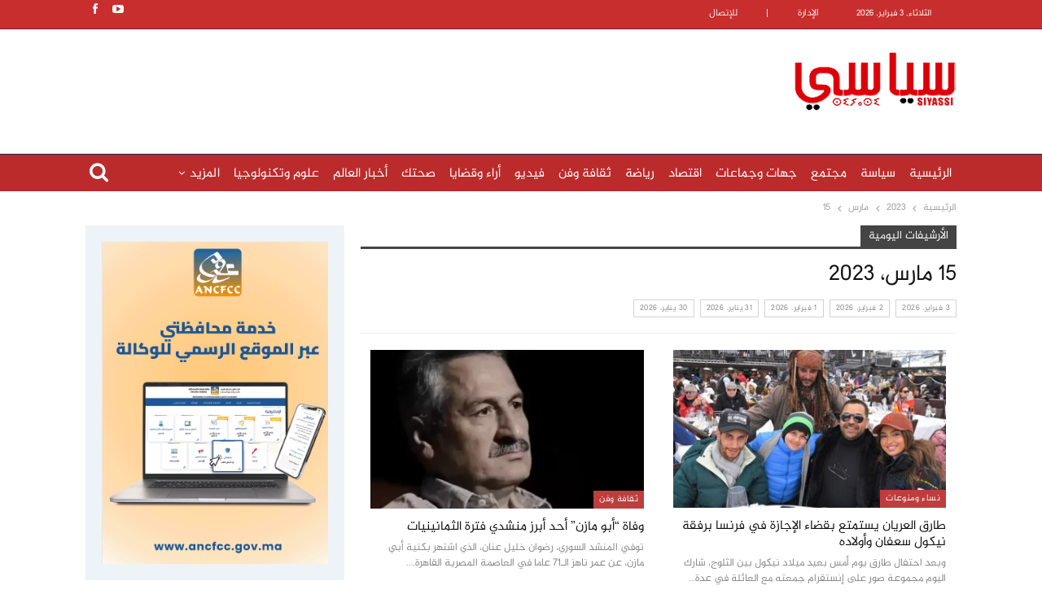

--- FILE ---
content_type: text/html; charset=UTF-8
request_url: https://www.siyassi.com/date/2023/03/15/
body_size: 16751
content:
	<!DOCTYPE html>
		<!--[if IE 8]>
	<html class="ie ie8" dir="rtl" lang="ar" itemscope itemtype="https://schema.org/WebSite"> <![endif]-->
	<!--[if IE 9]>
	<html class="ie ie9" dir="rtl" lang="ar" itemscope itemtype="https://schema.org/WebSite"> <![endif]-->
	<!--[if gt IE 9]><!-->
<html dir="rtl" lang="ar" itemscope itemtype="https://schema.org/WebSite"> <!--<![endif]-->
	<head>


 


<script async src="https://www.googletagmanager.com/gtag/js?id=G-3X20XKKP98"></script>
<script>
  window.dataLayer = window.dataLayer || [];
  function gtag(){dataLayer.push(arguments);}
  gtag('js', new Date());

  gtag('config', 'G-3X20XKKP98');
</script>

		
		<meta charset="UTF-8">
		<meta http-equiv="X-UA-Compatible" content="IE=edge">
		<meta name="viewport" content="width=device-width, initial-scale=1.0">
		

		<title>15 مارس، 2023 &#8211; سياسي</title>
<meta name='robots' content='max-image-preview:large' />
	<style>img:is([sizes="auto" i], [sizes^="auto," i]) { contain-intrinsic-size: 3000px 1500px }</style>
	<link rel='dns-prefetch' href='//fonts.googleapis.com' />
<link rel="alternate" type="application/rss+xml" title="سياسي &laquo; الخلاصة" href="https://www.siyassi.com/feed/" />
<link rel="alternate" type="application/rss+xml" title="سياسي &laquo; خلاصة التعليقات" href="https://www.siyassi.com/comments/feed/" />
<script type="text/javascript">
/* <![CDATA[ */
window._wpemojiSettings = {"baseUrl":"https:\/\/s.w.org\/images\/core\/emoji\/16.0.1\/72x72\/","ext":".png","svgUrl":"https:\/\/s.w.org\/images\/core\/emoji\/16.0.1\/svg\/","svgExt":".svg","source":{"concatemoji":"https:\/\/www.siyassi.com\/lib\/js\/wp-emoji-release.min.js"}};
/*! This file is auto-generated */
!function(s,n){var o,i,e;function c(e){try{var t={supportTests:e,timestamp:(new Date).valueOf()};sessionStorage.setItem(o,JSON.stringify(t))}catch(e){}}function p(e,t,n){e.clearRect(0,0,e.canvas.width,e.canvas.height),e.fillText(t,0,0);var t=new Uint32Array(e.getImageData(0,0,e.canvas.width,e.canvas.height).data),a=(e.clearRect(0,0,e.canvas.width,e.canvas.height),e.fillText(n,0,0),new Uint32Array(e.getImageData(0,0,e.canvas.width,e.canvas.height).data));return t.every(function(e,t){return e===a[t]})}function u(e,t){e.clearRect(0,0,e.canvas.width,e.canvas.height),e.fillText(t,0,0);for(var n=e.getImageData(16,16,1,1),a=0;a<n.data.length;a++)if(0!==n.data[a])return!1;return!0}function f(e,t,n,a){switch(t){case"flag":return n(e,"\ud83c\udff3\ufe0f\u200d\u26a7\ufe0f","\ud83c\udff3\ufe0f\u200b\u26a7\ufe0f")?!1:!n(e,"\ud83c\udde8\ud83c\uddf6","\ud83c\udde8\u200b\ud83c\uddf6")&&!n(e,"\ud83c\udff4\udb40\udc67\udb40\udc62\udb40\udc65\udb40\udc6e\udb40\udc67\udb40\udc7f","\ud83c\udff4\u200b\udb40\udc67\u200b\udb40\udc62\u200b\udb40\udc65\u200b\udb40\udc6e\u200b\udb40\udc67\u200b\udb40\udc7f");case"emoji":return!a(e,"\ud83e\udedf")}return!1}function g(e,t,n,a){var r="undefined"!=typeof WorkerGlobalScope&&self instanceof WorkerGlobalScope?new OffscreenCanvas(300,150):s.createElement("canvas"),o=r.getContext("2d",{willReadFrequently:!0}),i=(o.textBaseline="top",o.font="600 32px Arial",{});return e.forEach(function(e){i[e]=t(o,e,n,a)}),i}function t(e){var t=s.createElement("script");t.src=e,t.defer=!0,s.head.appendChild(t)}"undefined"!=typeof Promise&&(o="wpEmojiSettingsSupports",i=["flag","emoji"],n.supports={everything:!0,everythingExceptFlag:!0},e=new Promise(function(e){s.addEventListener("DOMContentLoaded",e,{once:!0})}),new Promise(function(t){var n=function(){try{var e=JSON.parse(sessionStorage.getItem(o));if("object"==typeof e&&"number"==typeof e.timestamp&&(new Date).valueOf()<e.timestamp+604800&&"object"==typeof e.supportTests)return e.supportTests}catch(e){}return null}();if(!n){if("undefined"!=typeof Worker&&"undefined"!=typeof OffscreenCanvas&&"undefined"!=typeof URL&&URL.createObjectURL&&"undefined"!=typeof Blob)try{var e="postMessage("+g.toString()+"("+[JSON.stringify(i),f.toString(),p.toString(),u.toString()].join(",")+"));",a=new Blob([e],{type:"text/javascript"}),r=new Worker(URL.createObjectURL(a),{name:"wpTestEmojiSupports"});return void(r.onmessage=function(e){c(n=e.data),r.terminate(),t(n)})}catch(e){}c(n=g(i,f,p,u))}t(n)}).then(function(e){for(var t in e)n.supports[t]=e[t],n.supports.everything=n.supports.everything&&n.supports[t],"flag"!==t&&(n.supports.everythingExceptFlag=n.supports.everythingExceptFlag&&n.supports[t]);n.supports.everythingExceptFlag=n.supports.everythingExceptFlag&&!n.supports.flag,n.DOMReady=!1,n.readyCallback=function(){n.DOMReady=!0}}).then(function(){return e}).then(function(){var e;n.supports.everything||(n.readyCallback(),(e=n.source||{}).concatemoji?t(e.concatemoji):e.wpemoji&&e.twemoji&&(t(e.twemoji),t(e.wpemoji)))}))}((window,document),window._wpemojiSettings);
/* ]]> */
</script>
<style id='wp-emoji-styles-inline-css' type='text/css'>

	img.wp-smiley, img.emoji {
		display: inline !important;
		border: none !important;
		box-shadow: none !important;
		height: 1em !important;
		width: 1em !important;
		margin: 0 0.07em !important;
		vertical-align: -0.1em !important;
		background: none !important;
		padding: 0 !important;
	}
</style>
<link rel='stylesheet' id='wp-block-library-rtl-css' href='https://www.siyassi.com/lib/css/dist/block-library/style-rtl.min.css' type='text/css' media='all' />
<style id='classic-theme-styles-inline-css' type='text/css'>
/*! This file is auto-generated */
.wp-block-button__link{color:#fff;background-color:#32373c;border-radius:9999px;box-shadow:none;text-decoration:none;padding:calc(.667em + 2px) calc(1.333em + 2px);font-size:1.125em}.wp-block-file__button{background:#32373c;color:#fff;text-decoration:none}
</style>
<style id='global-styles-inline-css' type='text/css'>
:root{--wp--preset--aspect-ratio--square: 1;--wp--preset--aspect-ratio--4-3: 4/3;--wp--preset--aspect-ratio--3-4: 3/4;--wp--preset--aspect-ratio--3-2: 3/2;--wp--preset--aspect-ratio--2-3: 2/3;--wp--preset--aspect-ratio--16-9: 16/9;--wp--preset--aspect-ratio--9-16: 9/16;--wp--preset--color--black: #000000;--wp--preset--color--cyan-bluish-gray: #abb8c3;--wp--preset--color--white: #ffffff;--wp--preset--color--pale-pink: #f78da7;--wp--preset--color--vivid-red: #cf2e2e;--wp--preset--color--luminous-vivid-orange: #ff6900;--wp--preset--color--luminous-vivid-amber: #fcb900;--wp--preset--color--light-green-cyan: #7bdcb5;--wp--preset--color--vivid-green-cyan: #00d084;--wp--preset--color--pale-cyan-blue: #8ed1fc;--wp--preset--color--vivid-cyan-blue: #0693e3;--wp--preset--color--vivid-purple: #9b51e0;--wp--preset--gradient--vivid-cyan-blue-to-vivid-purple: linear-gradient(135deg,rgba(6,147,227,1) 0%,rgb(155,81,224) 100%);--wp--preset--gradient--light-green-cyan-to-vivid-green-cyan: linear-gradient(135deg,rgb(122,220,180) 0%,rgb(0,208,130) 100%);--wp--preset--gradient--luminous-vivid-amber-to-luminous-vivid-orange: linear-gradient(135deg,rgba(252,185,0,1) 0%,rgba(255,105,0,1) 100%);--wp--preset--gradient--luminous-vivid-orange-to-vivid-red: linear-gradient(135deg,rgba(255,105,0,1) 0%,rgb(207,46,46) 100%);--wp--preset--gradient--very-light-gray-to-cyan-bluish-gray: linear-gradient(135deg,rgb(238,238,238) 0%,rgb(169,184,195) 100%);--wp--preset--gradient--cool-to-warm-spectrum: linear-gradient(135deg,rgb(74,234,220) 0%,rgb(151,120,209) 20%,rgb(207,42,186) 40%,rgb(238,44,130) 60%,rgb(251,105,98) 80%,rgb(254,248,76) 100%);--wp--preset--gradient--blush-light-purple: linear-gradient(135deg,rgb(255,206,236) 0%,rgb(152,150,240) 100%);--wp--preset--gradient--blush-bordeaux: linear-gradient(135deg,rgb(254,205,165) 0%,rgb(254,45,45) 50%,rgb(107,0,62) 100%);--wp--preset--gradient--luminous-dusk: linear-gradient(135deg,rgb(255,203,112) 0%,rgb(199,81,192) 50%,rgb(65,88,208) 100%);--wp--preset--gradient--pale-ocean: linear-gradient(135deg,rgb(255,245,203) 0%,rgb(182,227,212) 50%,rgb(51,167,181) 100%);--wp--preset--gradient--electric-grass: linear-gradient(135deg,rgb(202,248,128) 0%,rgb(113,206,126) 100%);--wp--preset--gradient--midnight: linear-gradient(135deg,rgb(2,3,129) 0%,rgb(40,116,252) 100%);--wp--preset--font-size--small: 13px;--wp--preset--font-size--medium: 20px;--wp--preset--font-size--large: 36px;--wp--preset--font-size--x-large: 42px;--wp--preset--spacing--20: 0.44rem;--wp--preset--spacing--30: 0.67rem;--wp--preset--spacing--40: 1rem;--wp--preset--spacing--50: 1.5rem;--wp--preset--spacing--60: 2.25rem;--wp--preset--spacing--70: 3.38rem;--wp--preset--spacing--80: 5.06rem;--wp--preset--shadow--natural: 6px 6px 9px rgba(0, 0, 0, 0.2);--wp--preset--shadow--deep: 12px 12px 50px rgba(0, 0, 0, 0.4);--wp--preset--shadow--sharp: 6px 6px 0px rgba(0, 0, 0, 0.2);--wp--preset--shadow--outlined: 6px 6px 0px -3px rgba(255, 255, 255, 1), 6px 6px rgba(0, 0, 0, 1);--wp--preset--shadow--crisp: 6px 6px 0px rgba(0, 0, 0, 1);}:where(.is-layout-flex){gap: 0.5em;}:where(.is-layout-grid){gap: 0.5em;}body .is-layout-flex{display: flex;}.is-layout-flex{flex-wrap: wrap;align-items: center;}.is-layout-flex > :is(*, div){margin: 0;}body .is-layout-grid{display: grid;}.is-layout-grid > :is(*, div){margin: 0;}:where(.wp-block-columns.is-layout-flex){gap: 2em;}:where(.wp-block-columns.is-layout-grid){gap: 2em;}:where(.wp-block-post-template.is-layout-flex){gap: 1.25em;}:where(.wp-block-post-template.is-layout-grid){gap: 1.25em;}.has-black-color{color: var(--wp--preset--color--black) !important;}.has-cyan-bluish-gray-color{color: var(--wp--preset--color--cyan-bluish-gray) !important;}.has-white-color{color: var(--wp--preset--color--white) !important;}.has-pale-pink-color{color: var(--wp--preset--color--pale-pink) !important;}.has-vivid-red-color{color: var(--wp--preset--color--vivid-red) !important;}.has-luminous-vivid-orange-color{color: var(--wp--preset--color--luminous-vivid-orange) !important;}.has-luminous-vivid-amber-color{color: var(--wp--preset--color--luminous-vivid-amber) !important;}.has-light-green-cyan-color{color: var(--wp--preset--color--light-green-cyan) !important;}.has-vivid-green-cyan-color{color: var(--wp--preset--color--vivid-green-cyan) !important;}.has-pale-cyan-blue-color{color: var(--wp--preset--color--pale-cyan-blue) !important;}.has-vivid-cyan-blue-color{color: var(--wp--preset--color--vivid-cyan-blue) !important;}.has-vivid-purple-color{color: var(--wp--preset--color--vivid-purple) !important;}.has-black-background-color{background-color: var(--wp--preset--color--black) !important;}.has-cyan-bluish-gray-background-color{background-color: var(--wp--preset--color--cyan-bluish-gray) !important;}.has-white-background-color{background-color: var(--wp--preset--color--white) !important;}.has-pale-pink-background-color{background-color: var(--wp--preset--color--pale-pink) !important;}.has-vivid-red-background-color{background-color: var(--wp--preset--color--vivid-red) !important;}.has-luminous-vivid-orange-background-color{background-color: var(--wp--preset--color--luminous-vivid-orange) !important;}.has-luminous-vivid-amber-background-color{background-color: var(--wp--preset--color--luminous-vivid-amber) !important;}.has-light-green-cyan-background-color{background-color: var(--wp--preset--color--light-green-cyan) !important;}.has-vivid-green-cyan-background-color{background-color: var(--wp--preset--color--vivid-green-cyan) !important;}.has-pale-cyan-blue-background-color{background-color: var(--wp--preset--color--pale-cyan-blue) !important;}.has-vivid-cyan-blue-background-color{background-color: var(--wp--preset--color--vivid-cyan-blue) !important;}.has-vivid-purple-background-color{background-color: var(--wp--preset--color--vivid-purple) !important;}.has-black-border-color{border-color: var(--wp--preset--color--black) !important;}.has-cyan-bluish-gray-border-color{border-color: var(--wp--preset--color--cyan-bluish-gray) !important;}.has-white-border-color{border-color: var(--wp--preset--color--white) !important;}.has-pale-pink-border-color{border-color: var(--wp--preset--color--pale-pink) !important;}.has-vivid-red-border-color{border-color: var(--wp--preset--color--vivid-red) !important;}.has-luminous-vivid-orange-border-color{border-color: var(--wp--preset--color--luminous-vivid-orange) !important;}.has-luminous-vivid-amber-border-color{border-color: var(--wp--preset--color--luminous-vivid-amber) !important;}.has-light-green-cyan-border-color{border-color: var(--wp--preset--color--light-green-cyan) !important;}.has-vivid-green-cyan-border-color{border-color: var(--wp--preset--color--vivid-green-cyan) !important;}.has-pale-cyan-blue-border-color{border-color: var(--wp--preset--color--pale-cyan-blue) !important;}.has-vivid-cyan-blue-border-color{border-color: var(--wp--preset--color--vivid-cyan-blue) !important;}.has-vivid-purple-border-color{border-color: var(--wp--preset--color--vivid-purple) !important;}.has-vivid-cyan-blue-to-vivid-purple-gradient-background{background: var(--wp--preset--gradient--vivid-cyan-blue-to-vivid-purple) !important;}.has-light-green-cyan-to-vivid-green-cyan-gradient-background{background: var(--wp--preset--gradient--light-green-cyan-to-vivid-green-cyan) !important;}.has-luminous-vivid-amber-to-luminous-vivid-orange-gradient-background{background: var(--wp--preset--gradient--luminous-vivid-amber-to-luminous-vivid-orange) !important;}.has-luminous-vivid-orange-to-vivid-red-gradient-background{background: var(--wp--preset--gradient--luminous-vivid-orange-to-vivid-red) !important;}.has-very-light-gray-to-cyan-bluish-gray-gradient-background{background: var(--wp--preset--gradient--very-light-gray-to-cyan-bluish-gray) !important;}.has-cool-to-warm-spectrum-gradient-background{background: var(--wp--preset--gradient--cool-to-warm-spectrum) !important;}.has-blush-light-purple-gradient-background{background: var(--wp--preset--gradient--blush-light-purple) !important;}.has-blush-bordeaux-gradient-background{background: var(--wp--preset--gradient--blush-bordeaux) !important;}.has-luminous-dusk-gradient-background{background: var(--wp--preset--gradient--luminous-dusk) !important;}.has-pale-ocean-gradient-background{background: var(--wp--preset--gradient--pale-ocean) !important;}.has-electric-grass-gradient-background{background: var(--wp--preset--gradient--electric-grass) !important;}.has-midnight-gradient-background{background: var(--wp--preset--gradient--midnight) !important;}.has-small-font-size{font-size: var(--wp--preset--font-size--small) !important;}.has-medium-font-size{font-size: var(--wp--preset--font-size--medium) !important;}.has-large-font-size{font-size: var(--wp--preset--font-size--large) !important;}.has-x-large-font-size{font-size: var(--wp--preset--font-size--x-large) !important;}
:where(.wp-block-post-template.is-layout-flex){gap: 1.25em;}:where(.wp-block-post-template.is-layout-grid){gap: 1.25em;}
:where(.wp-block-columns.is-layout-flex){gap: 2em;}:where(.wp-block-columns.is-layout-grid){gap: 2em;}
:root :where(.wp-block-pullquote){font-size: 1.5em;line-height: 1.6;}
</style>
<link rel='stylesheet' id='better-playlist-css' href='https://www.siyassi.com/modules/45c8206d86/css/better-playlist.min.css' type='text/css' media='all' />
<link rel='stylesheet' id='bs-icons-css' href='https://www.siyassi.com/vews/52aded1653/includes/libs/better-framework/assets/css/bs-icons.css' type='text/css' media='all' />
<link rel='stylesheet' id='better-social-counter-css' href='https://www.siyassi.com/modules/2974a09721/css/style.min.css' type='text/css' media='all' />
<link rel='stylesheet' id='better-social-counter-rtl-css' href='https://www.siyassi.com/modules/2974a09721/css/rtl.min.css' type='text/css' media='all' />
<link rel='stylesheet' id='contact-form-7-css' href='https://www.siyassi.com/modules/8516d2654f/includes/css/styles.css' type='text/css' media='all' />
<link rel='stylesheet' id='contact-form-7-rtl-css' href='https://www.siyassi.com/modules/8516d2654f/includes/css/styles-rtl.css' type='text/css' media='all' />
<link rel='stylesheet' id='dashicons-css' href='https://www.siyassi.com/lib/css/dashicons.min.css' type='text/css' media='all' />
<link rel='stylesheet' id='post-views-counter-frontend-css' href='https://www.siyassi.com/modules/577b2e00a1/css/frontend.css' type='text/css' media='all' />
<link rel='stylesheet' id='rs-plugin-settings-css' href='https://www.siyassi.com/modules/4b36101dcc/public/assets/css/rs6.css' type='text/css' media='all' />
<style id='rs-plugin-settings-inline-css' type='text/css'>
#rs-demo-id {}
</style>
<link rel='stylesheet' id='ssb-front-css-css' href='https://www.siyassi.com/modules/6f5c02c9e1/assets/css/front.css' type='text/css' media='all' />
<style id='ssb-front-css-inline-css' type='text/css'>
.simplesocialbuttons{
position: fixed;
bottom: -3px;
width: 100%;
text-align: center  !important;
background-color: #FFF;
z-index: 999999;
}
</style>
<link rel='stylesheet' id='bf-slick-css' href='https://www.siyassi.com/vews/52aded1653/includes/libs/better-framework/assets/css/slick.min.css' type='text/css' media='all' />
<link rel='stylesheet' id='pretty-photo-css' href='https://www.siyassi.com/vews/52aded1653/includes/libs/better-framework/assets/css/pretty-photo.min.css' type='text/css' media='all' />
<link rel='stylesheet' id='theme-libs-css' href='https://www.siyassi.com/vews/52aded1653/css/theme-libs.min.css' type='text/css' media='all' />
<link rel='stylesheet' id='fontawesome-css' href='https://www.siyassi.com/vews/52aded1653/includes/libs/better-framework/assets/css/font-awesome.min.css' type='text/css' media='all' />
<link rel='stylesheet' id='publisher-css' href='https://www.siyassi.com/vews/52aded1653/style-7.6.2.min.css' type='text/css' media='all' />
<link rel='stylesheet' id='publisher-rtl-css' href='https://www.siyassi.com/vews/52aded1653/rtl.min.css' type='text/css' media='all' />
<link rel='stylesheet' id='better-framework-main-fonts-css' href='https://fonts.googleapis.com/css?family=Roboto:400,500,400italic%7CArchivo:400,600' type='text/css' media='all' />
<link rel='stylesheet' id='publisher-theme-newswatch-css' href='https://www.siyassi.com/vews/52aded1653/includes/styles/newswatch/style.min.css' type='text/css' media='all' />
<script type="text/javascript" src="https://www.siyassi.com/modules/6f5c02c9e1/assets/js/frontend-blocks.js" id="ssb-blocks-front-js-js"></script>
<script type="text/javascript" src="https://www.siyassi.com/modules/f64cdc0ea9/js/jquery/jquery-1.12.4-wp.js" id="jquery-core-js"></script>
<script type="text/javascript" src="https://www.siyassi.com/modules/f64cdc0ea9/js/jquery-migrate/jquery-migrate-1.4.1-wp.js" id="jquery-migrate-js"></script>
<script type="text/javascript" src="https://www.siyassi.com/modules/4b36101dcc/public/assets/js/revolution.tools.min.js" id="tp-tools-js"></script>
<script type="text/javascript" src="https://www.siyassi.com/modules/4b36101dcc/public/assets/js/rs6.min.js" id="revmin-js"></script>
<script type="text/javascript" id="ssb-front-js-js-extra">
/* <![CDATA[ */
var SSB = {"ajax_url":"https:\/\/www.siyassi.com\/ajax.php","fb_share_nonce":"4aec01c020"};
/* ]]> */
</script>
<script type="text/javascript" src="https://www.siyassi.com/modules/6f5c02c9e1/assets/js/front.js" id="ssb-front-js-js"></script>
<!--[if lt IE 9]>
<script type="text/javascript" src="https://www.siyassi.com/vews/52aded1653/includes/libs/better-framework/assets/js/html5shiv.min.js" id="bf-html5shiv-js"></script>
<![endif]-->
<!--[if lt IE 9]>
<script type="text/javascript" src="https://www.siyassi.com/vews/52aded1653/includes/libs/better-framework/assets/js/respond.min.js" id="bf-respond-js"></script>
<![endif]-->


<meta property="og:image" content="https://www.siyassi.com/storage/2019/07/logo_siyassi2-1.png" /><meta property="og:type" content="website" /><meta property="og:locale" content="ar" /><meta property="og:site_name" content="سياسي" /><meta property="og:url" content="https://www.siyassi.com/date/2023/03/15/" /><meta property="og:title" content="15 مارس، 2023 &#8211; سياسي" />

<meta property="twitter:partner" content="ogwp" /><meta property="twitter:title" content="15 مارس، 2023 &#8211; سياسي" /><meta property="twitter:url" content="https://www.siyassi.com/date/2023/03/15/" />
<meta itemprop="image" content="https://www.siyassi.com/storage/2019/07/logo_siyassi2-1.png" /><meta itemprop="name" content="15 مارس، 2023 &#8211; سياسي" /><meta itemprop="headline" content="15 مارس، 2023 &#8211; سياسي" />


<link rel="https://api.w.org/" href="https://www.siyassi.com/wp-json/" /><meta name="theme-color" content="#d80000"><meta name="msapplication-navbutton-color" content="#d80000"><meta name="apple-mobile-web-app-capable" content="yes"><meta name="apple-mobile-web-app-status-bar-style" content="black"> <style media="screen">

		.simplesocialbuttons.simplesocialbuttons_inline .ssb-fb-like {
	  margin: ;
	}
		 /*inline margin*/
	
		.simplesocialbuttons.simplesocialbuttons_inline.simplesocial-simple-round button{
	  margin: ;
	}
	
	
	
	
	
			 /*margin-digbar*/

	
	
	
	
	
	
	
</style>
<script src="https://cdn.jsdelivr.net/npm/fuse.js/dist/fuse.js"></script>			<link rel="shortcut icon" href="http://www.siyassi.com/storage/2018/09/icon.png">        <script>

      window.OneSignal = window.OneSignal || [];

      OneSignal.push( function() {
        OneSignal.SERVICE_WORKER_UPDATER_PATH = "OneSignalSDKUpdaterWorker.js.php";
                      OneSignal.SERVICE_WORKER_PATH = "OneSignalSDKWorker.js.php";
                      OneSignal.SERVICE_WORKER_PARAM = { scope: "/" };
        OneSignal.setDefaultNotificationUrl("https://www.siyassi.com");
        var oneSignal_options = {};
        window._oneSignalInitOptions = oneSignal_options;

        oneSignal_options['wordpress'] = true;
oneSignal_options['appId'] = 'd02276f7-1244-4e30-8f8f-36883193131e';
oneSignal_options['allowLocalhostAsSecureOrigin'] = true;
oneSignal_options['welcomeNotification'] = { };
oneSignal_options['welcomeNotification']['disable'] = true;
oneSignal_options['subdomainName'] = "Siyassi";
oneSignal_options['persistNotification'] = true;
oneSignal_options['promptOptions'] = { };
oneSignal_options['notifyButton'] = { };
oneSignal_options['notifyButton']['enable'] = true;
oneSignal_options['notifyButton']['position'] = 'bottom-right';
oneSignal_options['notifyButton']['theme'] = 'default';
oneSignal_options['notifyButton']['size'] = 'medium';
oneSignal_options['notifyButton']['displayPredicate'] = function() {
              return OneSignal.isPushNotificationsEnabled()
                      .then(function(isPushEnabled) {
                          return !isPushEnabled;
                      });
            };
oneSignal_options['notifyButton']['showCredit'] = true;
          /* OneSignal: Using custom SDK initialization. */
                });

      function documentInitOneSignal() {
        var oneSignal_elements = document.getElementsByClassName("OneSignal-prompt");

        var oneSignalLinkClickHandler = function(event) { OneSignal.push(['registerForPushNotifications']); event.preventDefault(); };        for(var i = 0; i < oneSignal_elements.length; i++)
          oneSignal_elements[i].addEventListener('click', oneSignalLinkClickHandler, false);
      }

      if (document.readyState === 'complete') {
           documentInitOneSignal();
      }
      else {
           window.addEventListener("load", function(event){
               documentInitOneSignal();
          });
      }
    </script>
<script type="text/javascript" src="https://www.siyassi.com/modules/11e3aadedb/captcha/si_captcha.js"></script>

<style type="text/css">
.si_captcha_small { width:175px; height:45px; padding-top:10px; padding-bottom:10px; }
.si_captcha_large { width:250px; height:60px; padding-top:10px; padding-bottom:10px; }
img#si_image_com { border-style:none; margin:0; padding-right:5px; float:left; }
img#si_image_reg { border-style:none; margin:0; padding-right:5px; float:left; }
img#si_image_log { border-style:none; margin:0; padding-right:5px; float:left; }
img#si_image_side_login { border-style:none; margin:0; padding-right:5px; float:left; }
img#si_image_checkout { border-style:none; margin:0; padding-right:5px; float:left; }
img#si_image_jetpack { border-style:none; margin:0; padding-right:5px; float:left; }
img#si_image_bbpress_topic { border-style:none; margin:0; padding-right:5px; float:left; }
.si_captcha_refresh { border-style:none; margin:0; vertical-align:bottom; }
div#si_captcha_input { display:block; padding-top:15px; padding-bottom:5px; }
label#si_captcha_code_label { margin:0; }
input#si_captcha_code_input { width:65px; }
p#si_captcha_code_p { clear: left; padding-top:10px; }
.si-captcha-jetpack-error { color:#DC3232; }
</style>


<script type="application/ld+json">{
    "@context": "http:\/\/schema.org\/",
    "@type": "organization",
    "@id": "#organization",
    "logo": {
        "@type": "ImageObject",
        "url": "http:\/\/www.siyassi.com\/storage\/2017\/01\/logo_siyassi2-1.png"
    },
    "url": "https:\/\/www.siyassi.com\/",
    "name": "\u0633\u064a\u0627\u0633\u064a",
    "description": "\u0627\u0644\u062e\u0628\u0631 \u0623\u0648\u0644\u0627 \u0648\u0627\u0644\u062a\u0639\u0644\u064a\u0642 \u062d\u0631"
}</script>
<script type="application/ld+json">{
    "@context": "http:\/\/schema.org\/",
    "@type": "WebSite",
    "name": "\u0633\u064a\u0627\u0633\u064a",
    "alternateName": "\u0627\u0644\u062e\u0628\u0631 \u0623\u0648\u0644\u0627 \u0648\u0627\u0644\u062a\u0639\u0644\u064a\u0642 \u062d\u0631",
    "url": "https:\/\/www.siyassi.com\/"
}</script>

<link rel='stylesheet' id='7.6.2-1770048476' href='https://www.siyassi.com/core/bs-booster-cache/14b4000af75ee980b68974a757989de1.css' type='text/css' media='all' />
<link rel="icon" href="https://www.siyassi.com/storage/2019/07/logo_siyassi2-1.png" sizes="32x32" />
<link rel="icon" href="https://www.siyassi.com/storage/2019/07/logo_siyassi2-1.png" sizes="192x192" />
<link rel="apple-touch-icon" href="https://www.siyassi.com/storage/2019/07/logo_siyassi2-1.png" />
<meta name="msapplication-TileImage" content="https://www.siyassi.com/storage/2019/07/logo_siyassi2-1.png" />
<script type="text/javascript">function setREVStartSize(e){			
			try {								
				var pw = document.getElementById(e.c).parentNode.offsetWidth,
					newh;
				pw = pw===0 || isNaN(pw) ? window.innerWidth : pw;
				e.tabw = e.tabw===undefined ? 0 : parseInt(e.tabw);
				e.thumbw = e.thumbw===undefined ? 0 : parseInt(e.thumbw);
				e.tabh = e.tabh===undefined ? 0 : parseInt(e.tabh);
				e.thumbh = e.thumbh===undefined ? 0 : parseInt(e.thumbh);
				e.tabhide = e.tabhide===undefined ? 0 : parseInt(e.tabhide);
				e.thumbhide = e.thumbhide===undefined ? 0 : parseInt(e.thumbhide);
				e.mh = e.mh===undefined || e.mh=="" || e.mh==="auto" ? 0 : parseInt(e.mh,0);		
				if(e.layout==="fullscreen" || e.l==="fullscreen") 						
					newh = Math.max(e.mh,window.innerHeight);				
				else{					
					e.gw = Array.isArray(e.gw) ? e.gw : [e.gw];
					for (var i in e.rl) if (e.gw[i]===undefined || e.gw[i]===0) e.gw[i] = e.gw[i-1];					
					e.gh = e.el===undefined || e.el==="" || (Array.isArray(e.el) && e.el.length==0)? e.gh : e.el;
					e.gh = Array.isArray(e.gh) ? e.gh : [e.gh];
					for (var i in e.rl) if (e.gh[i]===undefined || e.gh[i]===0) e.gh[i] = e.gh[i-1];
										
					var nl = new Array(e.rl.length),
						ix = 0,						
						sl;					
					e.tabw = e.tabhide>=pw ? 0 : e.tabw;
					e.thumbw = e.thumbhide>=pw ? 0 : e.thumbw;
					e.tabh = e.tabhide>=pw ? 0 : e.tabh;
					e.thumbh = e.thumbhide>=pw ? 0 : e.thumbh;					
					for (var i in e.rl) nl[i] = e.rl[i]<window.innerWidth ? 0 : e.rl[i];
					sl = nl[0];									
					for (var i in nl) if (sl>nl[i] && nl[i]>0) { sl = nl[i]; ix=i;}															
					var m = pw>(e.gw[ix]+e.tabw+e.thumbw) ? 1 : (pw-(e.tabw+e.thumbw)) / (e.gw[ix]);					

					newh =  (e.type==="carousel" && e.justify==="true" ? e.gh[ix] : (e.gh[ix] * m)) + (e.tabh + e.thumbh);
				}			
				
				if(window.rs_init_css===undefined) window.rs_init_css = document.head.appendChild(document.createElement("style"));					
				document.getElementById(e.c).height = newh;
				window.rs_init_css.innerHTML += "#"+e.c+"_wrapper { height: "+newh+"px }";				
			} catch(e){
				console.log("Failure at Presize of Slider:" + e)
			}					   
		  };</script>


<style>
.ltrcaroussel{
    direction: ltr !important;
}

@font-face {
  font-family: "jsc";
  src: url("/jscr.ttf");
}

*{
    font-family: "jsc" !important;
}

i.fa{
    font: normal normal normal 25px / 1 FontAwesome !important;
}

span.glyphicon{
    font-family:'Glyphicons Halflings' !important;
}

ul.menu li.menu-have-icon>a>.bf-icon{
    display:none !important;
}

.listing-blog-4 .listing-item-blog.has-post-thumbnail{
    text-align:center !important;
}

.post-url{
    font-size:16px !important;
}

[class^="bsfi-"], [class*=" bsfi-"]{
    font: normal normal normal 14px / 1 "bs-icons" !important;
}

.entry-content {
    font-size:19px !important;
}

</style>

<noscript><style> .wpb_animate_when_almost_visible { opacity: 1; }</style></noscript>	</head>

<body class="rtl archive date wp-theme-publisher bs-theme bs-publisher bs-publisher-newswatch active-light-box close-rh page-layout-2-col-right full-width active-sticky-sidebar main-menu-sticky-smart active-ajax-search  bs-show-ha bs-show-ha-a wpb-js-composer js-comp-ver-6.1 vc_responsive bs-ll-d" dir="rtl">
<div class="skhlu skhlu-clearfix skhlu-before-header skhlu-pubadban skhlu-show-tablet-portrait skhlu-show-phone skhlu-loc-header_before skhlu-align-center skhlu-column-1 skhlu-hide-on-tablet-landscape skhlu-hide-on-desktop"><div id="skhlu-317481-108347554" class="skhlu-container skhlu-type-image  skhlu-hide-on-desktop skhlu-hide-on-tablet-landscape" itemscope="" itemtype="https://schema.org/WPAdBlock" data-adid="317481" data-type="image"><a itemprop="url" class="skhlu-link" href="https://play.google.com/store/apps/details?id=com.siyassi" target="_blank" ><img class="skhlu-image" src="http://www.siyassi.com/storage/2020/06/android-App.jpg" alt="appAndroid" /></a></div></div>	<header id="header" class="site-header header-style-2 full-width" itemscope="itemscope" itemtype="https://schema.org/WPHeader">

		<section class="topbar topbar-style-1 hidden-xs hidden-xs">
	<div class="content-wrap">
		<div class="container">
			<div class="topbar-inner clearfix">

									<div class="section-links">
								<div  class="  better-studio-shortcode bsc-clearfix better-social-counter style-button not-colored in-4-col">
						<ul class="social-list bsc-clearfix"><li class="social-item youtube"><a href = "https://youtube.com/channel/-APBSLZDRdG4gIiOt1DkEg" target = "_blank" > <i class="item-icon bsfi-youtube" ></i><span class="item-title" > مشتركين </span> </a> </li> <li class="social-item facebook"><a href = "https://www.facebook.com/siyassicom" target = "_blank" > <i class="item-icon bsfi-facebook" ></i><span class="item-title" > اعجاب </span> </a> </li> 			</ul>
		</div>
							</div>
				
				<div class="section-menu">
						<div id="menu-top" class="menu top-menu-wrapper" role="navigation" itemscope="itemscope" itemtype="https://schema.org/SiteNavigationElement">
		<nav class="top-menu-container">

			<ul id="top-navigation" class="top-menu menu clearfix bsm-pure">
									<li id="topbar-date" class="menu-item menu-item-date">
					<span
						class="topbar-date">الثلاثاء, 3 فبراير, 2026</span>
					</li>
					<li id="menu-item-127" class="menu-item menu-item-type-post_type menu-item-object-page better-anim-fade menu-item-127"><a href="https://www.siyassi.com/%d8%a7%d9%84%d8%ae%d8%b7-%d8%a7%d9%84%d8%aa%d8%ad%d8%b1%d9%8a%d8%b1%d9%8a/">الإدارة</a></li>
<li id="menu-item-125147" class="menu-item menu-item-type-custom menu-item-object-custom hidden-sm hidden-xs better-anim-fade menu-item-125147"><a href="#">|</a></li>
<li id="menu-item-125" class="menu-item menu-item-type-post_type menu-item-object-page better-anim-fade menu-item-125"><a href="https://www.siyassi.com/%d8%a5%d8%aa%d8%b5%d9%84-%d8%a8%d9%86%d8%a7/">للإتصال</a></li>
			</ul>

		</nav>
	</div>
				</div>
			</div>
		</div>
	</div>
</section>
		<div class="header-inner">
			<div class="content-wrap">
				<div class="container">
					<div class="row">
						<div class="row-height">
							<div class="logo-col col-xs-4">
								<div class="col-inside">
									<div id="site-branding" class="site-branding">
	<p  id="site-title" class="logo h1 img-logo">
	<a href="https://www.siyassi.com/" itemprop="url" rel="home">
					<img id="site-logo" src="http://www.siyassi.com/storage/2017/01/logo_siyassi2-1.png"
			     alt="سياسي"  />

			<span class="site-title">سياسي - الخبر أولا والتعليق حر</span>
				</a>
</p>
</div>
								</div>
							</div>
															<div class="sidebar-col col-xs-8">
									<div class="col-inside">
										<aside id="sidebar" class="sidebar" role="complementary" itemscope="itemscope" itemtype="https://schema.org/WPSideBar">
											<div class="skhlu skhlu-clearfix skhlu-pubadban skhlu-show-desktop skhlu-show-tablet-portrait skhlu-show-tablet-landscape skhlu-show-phone skhlu-loc-header_aside_logo skhlu-align-center skhlu-column-1"><div id="skhlu-176317-1049832745" class="skhlu-container skhlu-type-custom_code " itemscope="" itemtype="https://schema.org/WPAdBlock" data-adid="176317" data-type="custom_code"><script async src="https://pagead2.googlesyndication.com/pagead/js/adsbygoogle.js"></script>

<ins class="adsbygoogle"
     style="display:inline-block;width:810px;height:120px"
     data-ad-client="ca-pub-7921836261220070"
     data-ad-slot="2176395914"></ins>
<script>
     (adsbygoogle = window.adsbygoogle || []).push({});
</script></div></div>										</aside>
									</div>
								</div>
														</div>
					</div>
				</div>
			</div>
		</div>

		<div id="menu-main" class="menu main-menu-wrapper show-search-item menu-actions-btn-width-1" role="navigation" itemscope="itemscope" itemtype="https://schema.org/SiteNavigationElement">
	<div class="main-menu-inner">
		<div class="content-wrap">
			<div class="container">

				<nav class="main-menu-container">
					<ul id="main-navigation" class="main-menu menu bsm-pure clearfix">
						<li id="menu-item-53" class="menu-have-icon menu-icon-type-fontawesome menu-item menu-item-type-custom menu-item-object-custom menu-item-home better-anim-fade menu-item-53"><a href="http://www.siyassi.com/"><i class="bf-icon  fa fa-home"></i>الرئيسية</a></li>
<li id="menu-item-50" class="menu-have-icon menu-icon-type-fontawesome menu-item menu-item-type-taxonomy menu-item-object-category menu-term-12 better-anim-fade menu-item-50"><a href="https://www.siyassi.com/category/politique/"><i class="bf-icon  fa fa-suitcase"></i>سياسة</a></li>
<li id="menu-item-52" class="menu-have-icon menu-icon-type-fontawesome menu-item menu-item-type-taxonomy menu-item-object-category menu-term-15 better-anim-fade menu-item-52"><a href="https://www.siyassi.com/category/%d9%85%d8%ac%d8%aa%d9%85%d8%b9/"><i class="bf-icon  fa fa-users"></i>مجتمع</a></li>
<li id="menu-item-46" class="menu-have-icon menu-icon-type-fontawesome menu-item menu-item-type-taxonomy menu-item-object-category menu-term-7 better-anim-fade menu-item-46"><a href="https://www.siyassi.com/category/%d8%ac%d9%87%d8%a7%d8%aa-%d9%88%d8%ac%d9%85%d8%a7%d8%b9%d8%a7%d8%aa/"><i class="bf-icon  fa fa-map-signs"></i>جهات وجماعات</a></li>
<li id="menu-item-43" class="menu-have-icon menu-icon-type-fontawesome menu-item menu-item-type-taxonomy menu-item-object-category menu-term-4 better-anim-fade menu-item-43"><a href="https://www.siyassi.com/category/%d8%a7%d9%82%d8%aa%d8%b5%d8%a7%d8%af/"><i class="bf-icon  fa fa-line-chart"></i>اقتصاد</a></li>
<li id="menu-item-196408" class="menu-have-icon menu-icon-type-fontawesome menu-item menu-item-type-taxonomy menu-item-object-category menu-term-9 better-anim-fade menu-item-196408"><a href="https://www.siyassi.com/category/%d8%b1%d9%8a%d8%a7%d8%b6%d8%a9/"><i class="bf-icon  fa fa-soccer-ball-o"></i>رياضة</a></li>
<li id="menu-item-51" class="menu-have-icon menu-icon-type-fontawesome menu-item menu-item-type-taxonomy menu-item-object-category menu-term-14 better-anim-fade menu-item-51"><a href="https://www.siyassi.com/category/%d8%ab%d9%82%d8%a7%d9%81%d8%a9-%d9%88%d9%81%d9%86/"><i class="bf-icon  fa fa-bank"></i>ثقافة وفن</a></li>
<li id="menu-item-45" class="menu-have-icon menu-icon-type-fontawesome menu-item menu-item-type-taxonomy menu-item-object-category menu-term-6 better-anim-fade menu-item-45"><a href="https://www.siyassi.com/category/%d9%81%d9%8a%d8%af%d9%8a%d9%88/"><i class="bf-icon  fa fa-video-camera"></i>فيديو</a></li>
<li id="menu-item-42" class="menu-have-icon menu-icon-type-fontawesome menu-item menu-item-type-taxonomy menu-item-object-category menu-term-3 better-anim-fade menu-item-42"><a href="https://www.siyassi.com/category/avis/"><i class="bf-icon  fa fa-comments"></i>أراء وقضايا</a></li>
<li id="menu-item-3605" class="menu-have-icon menu-icon-type-fontawesome menu-item menu-item-type-taxonomy menu-item-object-category menu-term-2 better-anim-fade menu-item-3605"><a href="https://www.siyassi.com/category/%d8%b5%d8%ad%d8%aa%d9%83/"><i class="bf-icon  fa fa-area-chart"></i>صحتك</a></li>
<li id="menu-item-3606" class="menu-have-icon menu-icon-type-fontawesome menu-item menu-item-type-taxonomy menu-item-object-category menu-term-13 better-anim-fade menu-item-3606"><a href="https://www.siyassi.com/category/%d8%a3%d8%ae%d8%a8%d8%a7%d8%b1-%d8%a7%d9%84%d8%b9%d8%a7%d9%84%d9%85/"><i class="bf-icon  fa fa-globe"></i>أخبار العالم</a></li>
<li id="menu-item-97577" class="menu-have-icon menu-icon-type-fontawesome menu-item menu-item-type-taxonomy menu-item-object-category menu-term-3035 better-anim-fade menu-item-97577"><a href="https://www.siyassi.com/category/techno/"><i class="bf-icon  fa fa-black-tie"></i>علوم وتكنولوجيا</a></li>
<li id="menu-item-107738" class="menu-item menu-item-type-taxonomy menu-item-object-category menu-term-7388 better-anim-fade menu-item-107738"><a href="https://www.siyassi.com/category/%d9%85%d8%ba%d8%a7%d8%b1%d8%a8%d8%a9-%d8%a7%d9%84%d8%b9%d8%a7%d9%84%d9%85/">مغاربة العالم</a></li>
<li id="menu-item-44" class="menu-have-icon menu-icon-type-fontawesome menu-item menu-item-type-taxonomy menu-item-object-category menu-term-5 better-anim-fade menu-item-44"><a href="https://www.siyassi.com/category/%d9%86%d8%b3%d8%a7%d8%a1-%d9%88%d9%85%d9%86%d9%88%d8%b9%d8%a7%d8%aa/"><i class="bf-icon  fa fa-female"></i>نساء ومنوعات</a></li>
					</ul>
											<div class="menu-action-buttons width-1">
															<div class="search-container close">
									<span class="search-handler"><i class="fa fa-search"></i></span>

									<div class="search-box clearfix">
										<form role="search" method="get" class="search-form clearfix" action="https://www.siyassi.com">
	<input type="search" class="search-field"
	       placeholder="بحث..."
	       value="" name="s"
	       title="البحث عن:"
	       autocomplete="off">
	<input type="submit" class="search-submit" value="بحث">
</form>
									</div>
								</div>
														</div>
										</nav>

			</div>
		</div>
	</div>
</div>
	</header>
	<div class="rh-header clearfix light deferred-block-exclude">
		<div class="rh-container clearfix">

			<div class="menu-container close">
				<span class="menu-handler"><span class="lines"></span></span>
			</div>

			<div class="logo-container rh-img-logo">
				<a href="https://www.siyassi.com/" itemprop="url" rel="home">
											<img src="http://www.siyassi.com/storage/2017/01/logo_siyassi2-1.png"
						     alt="سياسي"  />				</a>
			</div>
		</div>
	</div>
		<div class="main-wrap content-main-wrap">
		<nav role="navigation" aria-label="Breadcrumbs" class="bf-breadcrumb clearfix bc-top-style"><div class="container bf-breadcrumb-container"><ul class="bf-breadcrumb-items" itemscope itemtype="http://schema.org/BreadcrumbList"><meta name="numberOfItems" content="4" /><meta name="itemListOrder" content="Ascending" /><li itemprop="itemListElement" itemscope itemtype="http://schema.org/ListItem" class="bf-breadcrumb-item bf-breadcrumb-begin"><a itemprop="item" href="https://www.siyassi.com" rel="home""><span itemprop='name'>الرئيسية</span><meta itemprop="position" content="1" /></a></li><li itemprop="itemListElement" itemscope itemtype="http://schema.org/ListItem" class="bf-breadcrumb-item"><a itemprop="item" href="https://www.siyassi.com/date/2023/" ><span itemprop='name'>2023</span><meta itemprop="position" content="2" /></a></li><li itemprop="itemListElement" itemscope itemtype="http://schema.org/ListItem" class="bf-breadcrumb-item"><a itemprop="item" href="https://www.siyassi.com/date/2023/03/" ><span itemprop='name'>مارس</span><meta itemprop="position" content="3" /></a></li><li itemprop="itemListElement" itemscope itemtype="http://schema.org/ListItem" class="bf-breadcrumb-item bf-breadcrumb-end"><span itemprop='name'>15</span><meta itemprop="position" content="4" /><meta itemprop="item" content="https://www.siyassi.com/date/2023/03/15/"/></li></ul></div></nav><div class="content-wrap">
		<main id="content" class="content-container">

		<div class="container layout-2-col layout-2-col-1 layout-right-sidebar layout-bc-before">
			<div class="row main-section">
										<div class="col-sm-8 content-column">
							<section class="archive-title daily-title">
	<div class="pre-title"><span>الأرشيفات اليومية</span></div>
	<h1 class="page-heading"><span class="h-title">15 مارس، 2023</span></h1>
	<div class="archive-badges term-badges">	<span class="archive-badge term-badge"><a href='https://www.siyassi.com/date/2026/02/03/'>3 فبراير، 2026</a></span>
	<span class="archive-badge term-badge"><a href='https://www.siyassi.com/date/2026/02/02/'>2 فبراير، 2026</a></span>
	<span class="archive-badge term-badge"><a href='https://www.siyassi.com/date/2026/02/01/'>1 فبراير، 2026</a></span>
	<span class="archive-badge term-badge"><a href='https://www.siyassi.com/date/2026/01/31/'>31 يناير، 2026</a></span>
	<span class="archive-badge term-badge"><a href='https://www.siyassi.com/date/2026/01/30/'>30 يناير، 2026</a></span>
</div></section>
	<div class="listing listing-grid listing-grid-1 clearfix columns-2">
		<article class="post-269487 type-post format-standard has-post-thumbnail   listing-item listing-item-grid listing-item-grid-1 main-term-5">
	<div class="item-inner">
					<div class="featured clearfix">
				<div class="term-badges floated"><span class="term-badge term-5"><a href="https://www.siyassi.com/category/%d9%86%d8%b3%d8%a7%d8%a1-%d9%88%d9%85%d9%86%d9%88%d8%b9%d8%a7%d8%aa/">نساء ومنوعات</a></span></div>				<a  title="طارق العريان يستمتع بقضاء الإجازة في فرنسا برفقة نيكول سعفان وأولاده" style="background-image: url(https://www.siyassi.com/storage/2023/03/6D8B98CD-CB5D-4AE2-876E-3F81A0E1D641-357x210.jpeg);" data-bsrjs="https://www.siyassi.com/storage/2023/03/6D8B98CD-CB5D-4AE2-876E-3F81A0E1D641-750x430.jpeg"						class="img-holder" href="https://www.siyassi.com/%d9%86%d8%b3%d8%a7%d8%a1-%d9%88%d9%85%d9%86%d9%88%d8%b9%d8%a7%d8%aa/269487/"></a>

							</div>
		<h2 class="title">		<a href="https://www.siyassi.com/%d9%86%d8%b3%d8%a7%d8%a1-%d9%88%d9%85%d9%86%d9%88%d8%b9%d8%a7%d8%aa/269487/" class="post-title post-url">
			طارق العريان يستمتع بقضاء الإجازة في فرنسا برفقة نيكول سعفان وأولاده		</a>
		</h2>			<div class="post-summary">
				وبعد احتفال طارق يوم أمس بعيد ميلاد نيكول بين الثلوج، شارك اليوم مجموعة صور على إنستقرام جمعته مع العائلة في عدة&hellip;			</div>
			</div>
	</article >
	<article class="post-269484 type-post format-standard has-post-thumbnail   listing-item listing-item-grid listing-item-grid-1 main-term-14">
	<div class="item-inner">
					<div class="featured clearfix">
				<div class="term-badges floated"><span class="term-badge term-14"><a href="https://www.siyassi.com/category/%d8%ab%d9%82%d8%a7%d9%81%d8%a9-%d9%88%d9%81%d9%86/">ثقافة وفن</a></span></div>				<a  title="وفاة &#8220;أبو مازن&#8221; أحد أبرز منشدي فترة الثمانينيات" style="background-image: url(https://www.siyassi.com/storage/2023/03/8D397056-3D74-49C9-A260-C29503A394C4-357x210.webp);" data-bsrjs="https://www.siyassi.com/storage/2023/03/8D397056-3D74-49C9-A260-C29503A394C4-750x430.webp"						class="img-holder" href="https://www.siyassi.com/%d8%ab%d9%82%d8%a7%d9%81%d8%a9-%d9%88%d9%81%d9%86/269484/"></a>

							</div>
		<h2 class="title">		<a href="https://www.siyassi.com/%d8%ab%d9%82%d8%a7%d9%81%d8%a9-%d9%88%d9%81%d9%86/269484/" class="post-title post-url">
			وفاة &#8220;أبو مازن&#8221; أحد أبرز منشدي فترة الثمانينيات		</a>
		</h2>			<div class="post-summary">
				توفي المنشد السوري، رضوان خليل عنان، الذي اشتهر بكنية أبي مازن، عن عمر ناهز الـ71 عاما في العاصمة المصرية القاهرة.&hellip;			</div>
			</div>
	</article >
	<article class="post-269481 type-post format-standard has-post-thumbnail   listing-item listing-item-grid listing-item-grid-1 main-term-14">
	<div class="item-inner">
					<div class="featured clearfix">
				<div class="term-badges floated"><span class="term-badge term-14"><a href="https://www.siyassi.com/category/%d8%ab%d9%82%d8%a7%d9%81%d8%a9-%d9%88%d9%81%d9%86/">ثقافة وفن</a></span></div>				<a  title="نجل محمد الحلو يكشف آخر تطورات حالة والده الصحية قبل إجرائه عملية جراحية" style="background-image: url(https://www.siyassi.com/storage/2023/03/56BE2C4F-1026-4651-A245-D7DC10AB2264-357x210.jpeg);" data-bsrjs="https://www.siyassi.com/storage/2023/03/56BE2C4F-1026-4651-A245-D7DC10AB2264.jpeg"						class="img-holder" href="https://www.siyassi.com/%d8%ab%d9%82%d8%a7%d9%81%d8%a9-%d9%88%d9%81%d9%86/269481/"></a>

							</div>
		<h2 class="title">		<a href="https://www.siyassi.com/%d8%ab%d9%82%d8%a7%d9%81%d8%a9-%d9%88%d9%81%d9%86/269481/" class="post-title post-url">
			نجل محمد الحلو يكشف آخر تطورات حالة والده الصحية قبل إجرائه عملية جراحية		</a>
		</h2>			<div class="post-summary">
				كشف حمادة الحلو نجل الفنان محمد لحلو  عن تعرض والده لأزمة صحية جديدة، إثر تعرضه لانسداد شرايين وحاجته إلى عملية&hellip;			</div>
			</div>
	</article >
	<article class="post-269476 type-post format-standard has-post-thumbnail   listing-item listing-item-grid listing-item-grid-1 main-term-12">
	<div class="item-inner">
					<div class="featured clearfix">
				<div class="term-badges floated"><span class="term-badge term-12"><a href="https://www.siyassi.com/category/politique/">سياسة</a></span></div>				<a  title="الملك يهنئ رام شاندرا بودل بمناسبة تنصيبه رئيسا لنيبال" style="background-image: url(https://www.siyassi.com/storage/2023/03/94C674C2-3DDE-4687-BF74-08CF693A0ABF-357x210.jpeg);" data-bsrjs="https://www.siyassi.com/storage/2023/03/94C674C2-3DDE-4687-BF74-08CF693A0ABF.jpeg"						class="img-holder" href="https://www.siyassi.com/politique/269476/"></a>

							</div>
		<h2 class="title">		<a href="https://www.siyassi.com/politique/269476/" class="post-title post-url">
			الملك يهنئ رام شاندرا بودل بمناسبة تنصيبه رئيسا لنيبال		</a>
		</h2>			<div class="post-summary">
				بعث الملك محمد السادس برقية تهنئة إلى رام شاندرا بودل، بمناسبة تنصيبه رئيسا لدولة نيبال.

وبهذه المناسبة، قال&hellip;			</div>
			</div>
	</article >
		<div class="listing-item better-ads-listitemad listing-item-grid listing-item-grid-1">
			<div class="skhlu skhlu-clearfix skhlu-loc-block-ad skhlu-align-center skhlu-column-1"><div id="skhlu-176317-1884655519" class="skhlu-container skhlu-type-custom_code " itemscope="" itemtype="https://schema.org/WPAdBlock" data-adid="176317" data-type="custom_code"><script async src="https://pagead2.googlesyndication.com/pagead/js/adsbygoogle.js"></script>

<ins class="adsbygoogle"
     style="display:inline-block;width:810px;height:120px"
     data-ad-client="ca-pub-7921836261220070"
     data-ad-slot="2176395914"></ins>
<script>
     (adsbygoogle = window.adsbygoogle || []).push({});
</script></div></div>		</div>
			<article class="post-269475 type-post format-standard has-post-thumbnail   listing-item listing-item-grid listing-item-grid-1 main-term-13">
	<div class="item-inner">
					<div class="featured clearfix">
				<div class="term-badges floated"><span class="term-badge term-13"><a href="https://www.siyassi.com/category/%d8%a3%d8%ae%d8%a8%d8%a7%d8%b1-%d8%a7%d9%84%d8%b9%d8%a7%d9%84%d9%85/">أخبار العالم</a></span></div>				<a  title="بيدرو سانشيز: كأس العالم 2030: الترشح المشترك بين المغرب واسبانيا والبرتغال “رسالة ايجابية جدا”" style="background-image: url(https://www.siyassi.com/storage/2023/03/Sanchez-504x300-1-357x210.jpg);" data-bsrjs="https://www.siyassi.com/storage/2023/03/Sanchez-504x300-1.jpg"						class="img-holder" href="https://www.siyassi.com/%d8%b1%d9%8a%d8%a7%d8%b6%d8%a9/269475/"></a>

							</div>
		<h2 class="title">		<a href="https://www.siyassi.com/%d8%b1%d9%8a%d8%a7%d8%b6%d8%a9/269475/" class="post-title post-url">
			بيدرو سانشيز: كأس العالم 2030: الترشح المشترك بين المغرب واسبانيا والبرتغال “رسالة&hellip;		</a>
		</h2>			<div class="post-summary">
				– قال رئيس الحكومة الإسبانية، بيدرو سانشيز، اليوم الأربعاء، إن الترشح المشترك بين المغرب وإسبانيا والبرتغال&hellip;			</div>
			</div>
	</article >
	<article class="post-269472 type-post format-standard has-post-thumbnail   listing-item listing-item-grid listing-item-grid-1 main-term-13">
	<div class="item-inner">
					<div class="featured clearfix">
				<div class="term-badges floated"><span class="term-badge term-13"><a href="https://www.siyassi.com/category/%d8%a3%d8%ae%d8%a8%d8%a7%d8%b1-%d8%a7%d9%84%d8%b9%d8%a7%d9%84%d9%85/">أخبار العالم</a></span></div>				<a  title="الملك تشارلز يهنئ ميشيل يوه بعد فوزها بالأوسكار" style="background-image: url(https://www.siyassi.com/storage/2023/03/FDE25910-1DED-4C61-975E-E99C77398514-357x210.jpeg);" data-bsrjs="https://www.siyassi.com/storage/2023/03/FDE25910-1DED-4C61-975E-E99C77398514-750x430.jpeg"						class="img-holder" href="https://www.siyassi.com/%d8%a3%d8%ae%d8%a8%d8%a7%d8%b1-%d8%a7%d9%84%d8%b9%d8%a7%d9%84%d9%85/269472/"></a>

							</div>
		<h2 class="title">		<a href="https://www.siyassi.com/%d8%a3%d8%ae%d8%a8%d8%a7%d8%b1-%d8%a7%d9%84%d8%b9%d8%a7%d9%84%d9%85/269472/" class="post-title post-url">
			الملك تشارلز يهنئ ميشيل يوه بعد فوزها بالأوسكار		</a>
		</h2>			<div class="post-summary">
				هنأ ملك بريطانيا تشارلز الثالث النجمة الماليزية الصينية ميشيل يوه بعد فوزها التاريخي بجائزة اوسكار لافضل ممثلة عن&hellip;			</div>
			</div>
	</article >
	<article class="post-269465 type-post format-standard has-post-thumbnail   listing-item listing-item-grid listing-item-grid-1 main-term-12">
	<div class="item-inner">
					<div class="featured clearfix">
				<div class="term-badges floated"><span class="term-badge term-12"><a href="https://www.siyassi.com/category/politique/">سياسة</a></span></div>				<a  title="بعد بلاغ الديوان الملكي&#8230;حزب العدالة والتنمية يقول أنه سيبقى &#8220;مصطفا كما كان دائما خلف الملك للدفاع عن الوحدة الترابية والسيادة الوطنية والمصالح العليا لوطننا في ظل الثوابت الدستورية الجامعة&#8221;" style="background-image: url(https://www.siyassi.com/storage/2019/07/بن-كيران-1-357x210.jpg);" data-bsrjs="https://www.siyassi.com/storage/2019/07/بن-كيران-1.jpg"						class="img-holder" href="https://www.siyassi.com/politique/269465/"></a>

							</div>
		<h2 class="title">		<a href="https://www.siyassi.com/politique/269465/" class="post-title post-url">
			بعد بلاغ الديوان الملكي&#8230;حزب العدالة والتنمية يقول أنه سيبقى &#8220;مصطفا كما&hellip;		</a>
		</h2>			<div class="post-summary">
				عقدت الأمانة العامة لحزب العدالة والتنمية،  اجتماع استثنائي يوم الثلاثاء 14 مارس، إثر البلاغ الصادر عن الديوان&hellip;			</div>
			</div>
	</article >
	<article class="post-269463 type-post format-standard has-post-thumbnail   listing-item listing-item-grid listing-item-grid-1 main-term-9">
	<div class="item-inner">
					<div class="featured clearfix">
				<div class="term-badges floated"><span class="term-badge term-9"><a href="https://www.siyassi.com/category/%d8%b1%d9%8a%d8%a7%d8%b6%d8%a9/">رياضة</a></span></div>				<a  title="الجامعة الاسبانية لكرة القدم: الترشيح المشترك للمونديال “تاريخي”" style="background-image: url(https://www.siyassi.com/storage/2022/06/يعلن-الفيفا-عن-المدن-المستضيفة-لكأس-العالم-2026-357x210.jpeg);" data-bsrjs="https://www.siyassi.com/storage/2022/06/يعلن-الفيفا-عن-المدن-المستضيفة-لكأس-العالم-2026.jpeg"						class="img-holder" href="https://www.siyassi.com/%d8%b1%d9%8a%d8%a7%d8%b6%d8%a9/269463/"></a>

							</div>
		<h2 class="title">		<a href="https://www.siyassi.com/%d8%b1%d9%8a%d8%a7%d8%b6%d8%a9/269463/" class="post-title post-url">
			الجامعة الاسبانية لكرة القدم: الترشيح المشترك للمونديال “تاريخي”		</a>
		</h2>			<div class="post-summary">
				- وصفت الجامعة الملكية الاسبانية لكرة القدم، اليوم الأربعاء، ترشيح إسبانيا والبرتغال والمغرب لاستضافة نسخة 2030 من&hellip;			</div>
			</div>
	</article >
		<div class="listing-item better-ads-listitemad listing-item-grid listing-item-grid-1">
			<div class="skhlu skhlu-clearfix skhlu-loc-block-ad skhlu-align-center skhlu-column-1"><div id="skhlu-176317-461972654" class="skhlu-container skhlu-type-custom_code " itemscope="" itemtype="https://schema.org/WPAdBlock" data-adid="176317" data-type="custom_code"><script async src="https://pagead2.googlesyndication.com/pagead/js/adsbygoogle.js"></script>

<ins class="adsbygoogle"
     style="display:inline-block;width:810px;height:120px"
     data-ad-client="ca-pub-7921836261220070"
     data-ad-slot="2176395914"></ins>
<script>
     (adsbygoogle = window.adsbygoogle || []).push({});
</script></div></div>		</div>
			<article class="post-269468 type-post format-standard has-post-thumbnail   listing-item listing-item-grid listing-item-grid-1 main-term-13">
	<div class="item-inner">
					<div class="featured clearfix">
				<div class="term-badges floated"><span class="term-badge term-13"><a href="https://www.siyassi.com/category/%d8%a3%d8%ae%d8%a8%d8%a7%d8%b1-%d8%a7%d9%84%d8%b9%d8%a7%d9%84%d9%85/">أخبار العالم</a></span></div>				<a  title="جريدة &#8220;معاريف بريس&#8221; تنظم؛ ندوة دراسية حول الأزمة السياسية بليبيا جوانب الخلاف السياسي والعسكري وإمكانات التسوية" style="background-image: url(https://www.siyassi.com/storage/2023/03/image-207-357x210.jpg);" data-bsrjs="https://www.siyassi.com/storage/2023/03/image-207.jpg"						class="img-holder" href="https://www.siyassi.com/%d8%a3%d8%ae%d8%a8%d8%a7%d8%b1-%d8%a7%d9%84%d8%b9%d8%a7%d9%84%d9%85/269468/"></a>

							</div>
		<h2 class="title">		<a href="https://www.siyassi.com/%d8%a3%d8%ae%d8%a8%d8%a7%d8%b1-%d8%a7%d9%84%d8%b9%d8%a7%d9%84%d9%85/269468/" class="post-title post-url">
			جريدة &#8220;معاريف بريس&#8221; تنظم؛ ندوة دراسية حول الأزمة السياسية بليبيا جوانب&hellip;		</a>
		</h2>			<div class="post-summary">
				تنظم جريدة معاريف بريس؛ ندوة دراسية حول الأزمة السياسية بليبيا جوانب الخلاف السياسي والعسكري وإمكانات التسوية.&hellip;			</div>
			</div>
	</article >
	<article class="post-269458 type-post format-standard has-post-thumbnail   listing-item listing-item-grid listing-item-grid-1 main-term-13">
	<div class="item-inner">
					<div class="featured clearfix">
				<div class="term-badges floated"><span class="term-badge term-13"><a href="https://www.siyassi.com/category/%d8%a3%d8%ae%d8%a8%d8%a7%d8%b1-%d8%a7%d9%84%d8%b9%d8%a7%d9%84%d9%85/">أخبار العالم</a></span></div>				<a  title="رئيس الحكومة يجري مباحثات مع رئيس الحكومة الإقليمية لجزر الكناري" style="background-image: url(https://www.siyassi.com/storage/2023/03/D0A1498-357x210.jpg);" data-bsrjs="https://www.siyassi.com/storage/2023/03/D0A1498-750x430.jpg"						class="img-holder" href="https://www.siyassi.com/politique/269458/"></a>

							</div>
		<h2 class="title">		<a href="https://www.siyassi.com/politique/269458/" class="post-title post-url">
			رئيس الحكومة يجري مباحثات مع رئيس الحكومة الإقليمية لجزر الكناري		</a>
		</h2>			<div class="post-summary">
				 

 

أجرى رئيس الحكومة عزيز أخنوش، اليوم الأربعاء 15 مارس 2023 بالرباط، مباحثات مع  أنخيل فيكتور&hellip;			</div>
			</div>
	</article >
	</div>
				<div class="pagination bs-links-pagination clearfix" itemscope="itemscope" itemtype="https://schema.org/SiteNavigationElement/Pagination">
				<div class="older"><a href="https://www.siyassi.com/date/2023/03/15/page/2/"  rel="next">المشاركات القديمة <i class="fa fa-angle-double-left"></i></a></div>
				<div class="newer"></div>
			</div>
									</div>
												<div class="col-sm-4 sidebar-column sidebar-column-primary">
							<aside id="sidebar-primary-sidebar" class="sidebar" role="complementary" aria-label="Primary Sidebar Sidebar" itemscope="itemscope" itemtype="https://schema.org/WPSideBar">
	<div id="media_image-4" class=" h-ni w-nt primary-sidebar-widget widget widget_media_image"><a href="http://ancfcc.gov.ma/"><img width="672" height="958" src="https://www.siyassi.com/storage/2026/01/ANCFCC7.gif" class="image wp-image-337375  attachment-full size-full" alt="" style="max-width: 100%; height: auto;" decoding="async" fetchpriority="high" /></a></div><div id="custom_html-2" class="widget_text  h-ni w-nt primary-sidebar-widget widget widget_custom_html"><div class="textwidget custom-html-widget"><div class="vancfcc">  <link href="https://vjs.zencdn.net/8.10.0/video-js.css" rel="stylesheet" />  <video id="my-video" class="video-js ANCFCC" controls preload="auto" style="width:100%; margin-top:15px;" height="260"    poster="https://kafapress.ma/files/ancfcc25v4.png" data-setup="{}">    <source src="https://kafapress.ma/files/ancfcc25v4.mp4" type="video/mp4" />    <p class="vjs-no-js">      To view this video please enable JavaScript, and consider upgrading to a      web browser that      <a href="https://videojs.com/html5-video-support/" target="_blank">supports HTML5 video</a>    </p>  </video>  <script src="https://vjs.zencdn.net/8.10.0/video.min.js"></script></div>

<div class="vancfcc">  <link href="https://vjs.zencdn.net/8.10.0/video-js.css" rel="stylesheet" />  <video id="my-videow" class="video-js ANCFCC" controls preload="auto" style="width:100%; margin-top:15px;" height="260"    poster="https://kafapress.ma/files/ancfcc25v3.png" data-setup="{}">    <source src="https://kafapress.ma/files/ancfcc25v3.mp4" type="video/mp4" />    <p class="vjs-no-js">      To view this video please enable JavaScript, and consider upgrading to a      web browser that      <a href="https://videojs.com/html5-video-support/" target="_blank">supports HTML5 video</a>    </p>  </video>  <script src="https://vjs.zencdn.net/8.10.0/video.min.js"></script></div>

<div class="vancfcc">  <link href="https://vjs.zencdn.net/8.10.0/video-js.css" rel="stylesheet" />  <video id="my-videoo" class="video-js ANCFCC" controls preload="auto" style="width:100%; margin-top:15px;" height="260"    poster="https://kafapress.ma/files/ancfcc25v1.png" data-setup="{}">    <source src="https://kafapress.ma/files/ancfcc25v1.mp4" type="video/mp4" />    <p class="vjs-no-js">      To view this video please enable JavaScript, and consider upgrading to a      web browser that      <a href="https://videojs.com/html5-video-support/" target="_blank">supports HTML5 video</a>    </p>  </video>  <script src="https://vjs.zencdn.net/8.10.0/video.min.js"></script></div>

<div class="">  <link href="https://vjs.zencdn.net/8.10.0/video-js.css" rel="stylesheet" />  <video id="my-videao" class="video-js ANCFCC" controls preload="auto" style="width:100%; margin-top:15px;" height="260"    poster="https://kafapress.ma/files/ancfcc25v2.png" data-setup="{}">    <source src="https://kafapress.ma/files/ancfcc25v2.mp4" type="video/mp4" />    <p class="vjs-no-js">      To view this video please enable JavaScript, and consider upgrading to a      web browser that      <a href="https://videojs.com/html5-video-support/" target="_blank">supports HTML5 video</a>    </p>  </video>  <script src="https://vjs.zencdn.net/8.10.0/video.min.js"></script></div></div></div>
		<div id="recent-posts-3" class=" h-ni w-t primary-sidebar-widget widget widget_recent_entries">
		<div class="section-heading sh-t1 sh-s8"><span class="h-text">آخر الأخبار</span></div>
		<ul>
											<li>
					<a href="https://www.siyassi.com/%d8%ac%d9%87%d8%a7%d8%aa-%d9%88%d8%ac%d9%85%d8%a7%d8%b9%d8%a7%d8%aa/338631/">&#8220;العشوائيات&#8221; ومخالفات التعمير بطنجة تعيد الاحتجاجات</a>
											<span class="post-date">3 فبراير، 2026</span>
									</li>
											<li>
					<a href="https://www.siyassi.com/avis/338620/">حينما نأخذ الأكذوبة إيمانا </a>
											<span class="post-date">3 فبراير، 2026</span>
									</li>
											<li>
					<a href="https://www.siyassi.com/avis/338628/">حين يتحول النقد الصحفي إلى خصومة سياسية</a>
											<span class="post-date">3 فبراير، 2026</span>
									</li>
											<li>
					<a href="https://www.siyassi.com/%d9%85%d8%ac%d8%aa%d9%85%d8%b9/338623/">اكتظاظ محطة القطار بالقصر الكبير في ظل الفيضانات: معاناة المواطنين وضرورة التضامن</a>
											<span class="post-date">3 فبراير، 2026</span>
									</li>
											<li>
					<a href="https://www.siyassi.com/avis/338617/">سوريا اليوم: إشكاليات الحكم وبناء العقد الاجتماعي</a>
											<span class="post-date">3 فبراير، 2026</span>
									</li>
											<li>
					<a href="https://www.siyassi.com/avis/338615/">مغاربة العالم بين وعود حكومة أخنوش المجهضة وتجاهل المسؤولين</a>
											<span class="post-date">3 فبراير، 2026</span>
									</li>
											<li>
					<a href="https://www.siyassi.com/%d8%a3%d8%ae%d8%a8%d8%a7%d8%b1-%d8%a7%d9%84%d8%b9%d8%a7%d9%84%d9%85/338612/">محكمة تونسية تؤيد وتشدد أحكاما بالسجن على معارضين ومسؤولين سابقين</a>
											<span class="post-date">3 فبراير، 2026</span>
									</li>
											<li>
					<a href="https://www.siyassi.com/%d8%ac%d9%87%d8%a7%d8%aa-%d9%88%d8%ac%d9%85%d8%a7%d8%b9%d8%a7%d8%aa/338609/">إحداث مركز الترميز بكلفة مالية يناهز 9 مليون الدرهم بالفقيه بن صالح</a>
											<span class="post-date">3 فبراير، 2026</span>
									</li>
					</ul>

		</div></aside>
						</div>
									</div>
		</div>

	</main>
	</div>

	<footer id="site-footer" class="site-footer full-width">
		<div class="footer-widgets light-text">
	<div class="content-wrap">
		<div class="container">
			<div class="row">
										<div class="col-sm-4">
							<aside id="sidebar-footer-1" class="sidebar" role="complementary" aria-label="Footer - Column 1 Sidebar" itemscope="itemscope" itemtype="https://schema.org/WPSideBar">
								<div id="search-2" class=" h-ni w-t footer-widget footer-column-1 widget widget_search"><div class="section-heading sh-t1 sh-s8"><span class="h-text">ابحث عن موضوع</span></div><form role="search" method="get" class="search-form clearfix" action="https://www.siyassi.com">
	<input type="search" class="search-field"
	       placeholder="بحث..."
	       value="" name="s"
	       title="البحث عن:"
	       autocomplete="off">
	<input type="submit" class="search-submit" value="بحث">
</form>
</div><div id="text-2" class=" h-ni w-bg w-bg-ffffff h-c h-c-545454 w-nt footer-widget footer-column-1 widget widget_text">			<div class="textwidget"><p style="text-align:center; color:#666">
<a href="http://www.siyassi.com/storage/2019/07/logo_siyassi2-1.png"><img decoding="async" class="size-full wp-image-155111 aligncenter" src="http://www.siyassi.com/storage/2019/07/logo_siyassi2-1.png" alt="" width="200" height="87" /></a><br />
<br />
<b>سياسي &#8211; الخبر أولا والتعليق حر</b></p>
<p/>
</div>
		</div>							</aside>
						</div>
						<div class="col-sm-4">
							<aside id="sidebar-footer-2" class="sidebar" role="complementary" aria-label="Footer - Column 2 Sidebar" itemscope="itemscope" itemtype="https://schema.org/WPSideBar">
								<div id="bs-newsletter-mailchimp-2" class=" h-ni w-t footer-widget footer-column-2 widget widget_bs-newsletter-mailchimp"><div class="section-heading sh-t1 sh-s1"><span class="h-text">النشرة الإخبارية</span></div>	<div  class="bs-shortcode bs-subscribe-newsletter bs-mailchimp-newsletter ">
					<div class="subscribe-image">
				<img src="http://www.siyassi.com/storage/2018/09/email.png" alt="النشرة الإخبارية">
			</div>
		
		<div class="subscribe-message">
			<p>اشترك في النشرة الإخبارية لدينا من أجل مواكبة التطورات.</p>
		</div>

		<form action="https://siyassi.us19.list-manage.com/subscribe/post?u=797f40024a636cee7bcea5fb0&id=34b35d77ee" method="post" name="mc-embedded-subscribe-form"
		      class="validate"
		      target="_blank">
			<input name="EMAIL" type="email"
			       placeholder="أدخل البريد الإلكتروني الخاص بك .."
			       class="newsletter-email">
			<button class="newsletter-subscribe" name="subscribe"
			        type="submit">الاشتراك</button>
		</form>

			</div>
</div>							</aside>
						</div>
						<div class="col-sm-4">
							<aside id="sidebar-footer-3" class="sidebar" role="complementary" aria-label="Footer - Column 3 Sidebar" itemscope="itemscope" itemtype="https://schema.org/WPSideBar">
								<div id="calendar-2" class=" h-ni w-t footer-widget footer-column-3 widget widget_calendar"><div class="section-heading sh-t1 sh-s8"><span class="h-text">التقويم</span></div><div id="calendar_wrap" class="calendar_wrap"><table id="wp-calendar" class="wp-calendar-table">
	<caption>مارس 2023</caption>
	<thead>
	<tr>
		<th scope="col" aria-label="الإثنين">ن</th>
		<th scope="col" aria-label="الثلاثاء">ث</th>
		<th scope="col" aria-label="الأربعاء">أرب</th>
		<th scope="col" aria-label="الخميس">خ</th>
		<th scope="col" aria-label="الجمعة">ج</th>
		<th scope="col" aria-label="السبت">س</th>
		<th scope="col" aria-label="الأحد">د</th>
	</tr>
	</thead>
	<tbody>
	<tr>
		<td colspan="2" class="pad">&nbsp;</td><td><a href="https://www.siyassi.com/date/2023/03/01/" aria-label="مقالات نُشرت بتاريخ 1 March، 2023">1</a></td><td><a href="https://www.siyassi.com/date/2023/03/02/" aria-label="مقالات نُشرت بتاريخ 2 March، 2023">2</a></td><td><a href="https://www.siyassi.com/date/2023/03/03/" aria-label="مقالات نُشرت بتاريخ 3 March، 2023">3</a></td><td><a href="https://www.siyassi.com/date/2023/03/04/" aria-label="مقالات نُشرت بتاريخ 4 March، 2023">4</a></td><td><a href="https://www.siyassi.com/date/2023/03/05/" aria-label="مقالات نُشرت بتاريخ 5 March، 2023">5</a></td>
	</tr>
	<tr>
		<td><a href="https://www.siyassi.com/date/2023/03/06/" aria-label="مقالات نُشرت بتاريخ 6 March، 2023">6</a></td><td><a href="https://www.siyassi.com/date/2023/03/07/" aria-label="مقالات نُشرت بتاريخ 7 March، 2023">7</a></td><td><a href="https://www.siyassi.com/date/2023/03/08/" aria-label="مقالات نُشرت بتاريخ 8 March، 2023">8</a></td><td><a href="https://www.siyassi.com/date/2023/03/09/" aria-label="مقالات نُشرت بتاريخ 9 March، 2023">9</a></td><td><a href="https://www.siyassi.com/date/2023/03/10/" aria-label="مقالات نُشرت بتاريخ 10 March، 2023">10</a></td><td><a href="https://www.siyassi.com/date/2023/03/11/" aria-label="مقالات نُشرت بتاريخ 11 March، 2023">11</a></td><td><a href="https://www.siyassi.com/date/2023/03/12/" aria-label="مقالات نُشرت بتاريخ 12 March، 2023">12</a></td>
	</tr>
	<tr>
		<td><a href="https://www.siyassi.com/date/2023/03/13/" aria-label="مقالات نُشرت بتاريخ 13 March، 2023">13</a></td><td><a href="https://www.siyassi.com/date/2023/03/14/" aria-label="مقالات نُشرت بتاريخ 14 March، 2023">14</a></td><td><a href="https://www.siyassi.com/date/2023/03/15/" aria-label="مقالات نُشرت بتاريخ 15 March، 2023">15</a></td><td><a href="https://www.siyassi.com/date/2023/03/16/" aria-label="مقالات نُشرت بتاريخ 16 March، 2023">16</a></td><td><a href="https://www.siyassi.com/date/2023/03/17/" aria-label="مقالات نُشرت بتاريخ 17 March، 2023">17</a></td><td><a href="https://www.siyassi.com/date/2023/03/18/" aria-label="مقالات نُشرت بتاريخ 18 March، 2023">18</a></td><td><a href="https://www.siyassi.com/date/2023/03/19/" aria-label="مقالات نُشرت بتاريخ 19 March، 2023">19</a></td>
	</tr>
	<tr>
		<td><a href="https://www.siyassi.com/date/2023/03/20/" aria-label="مقالات نُشرت بتاريخ 20 March، 2023">20</a></td><td><a href="https://www.siyassi.com/date/2023/03/21/" aria-label="مقالات نُشرت بتاريخ 21 March، 2023">21</a></td><td><a href="https://www.siyassi.com/date/2023/03/22/" aria-label="مقالات نُشرت بتاريخ 22 March، 2023">22</a></td><td><a href="https://www.siyassi.com/date/2023/03/23/" aria-label="مقالات نُشرت بتاريخ 23 March، 2023">23</a></td><td><a href="https://www.siyassi.com/date/2023/03/24/" aria-label="مقالات نُشرت بتاريخ 24 March، 2023">24</a></td><td><a href="https://www.siyassi.com/date/2023/03/25/" aria-label="مقالات نُشرت بتاريخ 25 March، 2023">25</a></td><td><a href="https://www.siyassi.com/date/2023/03/26/" aria-label="مقالات نُشرت بتاريخ 26 March، 2023">26</a></td>
	</tr>
	<tr>
		<td><a href="https://www.siyassi.com/date/2023/03/27/" aria-label="مقالات نُشرت بتاريخ 27 March، 2023">27</a></td><td><a href="https://www.siyassi.com/date/2023/03/28/" aria-label="مقالات نُشرت بتاريخ 28 March، 2023">28</a></td><td><a href="https://www.siyassi.com/date/2023/03/29/" aria-label="مقالات نُشرت بتاريخ 29 March، 2023">29</a></td><td><a href="https://www.siyassi.com/date/2023/03/30/" aria-label="مقالات نُشرت بتاريخ 30 March، 2023">30</a></td><td><a href="https://www.siyassi.com/date/2023/03/31/" aria-label="مقالات نُشرت بتاريخ 31 March، 2023">31</a></td>
		<td class="pad" colspan="2">&nbsp;</td>
	</tr>
	</tbody>
	</table><nav aria-label="الشهر السابق والتالي" class="wp-calendar-nav">
		<span class="wp-calendar-nav-prev"><a href="https://www.siyassi.com/date/2023/02/">&laquo; فبراير</a></span>
		<span class="pad">&nbsp;</span>
		<span class="wp-calendar-nav-next"><a href="https://www.siyassi.com/date/2023/04/">أبريل &raquo;</a></span>
	</nav></div></div>							</aside>
						</div>
									</div>
		</div>
	</div>
</div>
		<div class="copy-footer">
			<div class="content-wrap">
				<div class="container">
						<div class="row">
		<div class="col-lg-12">
			<div id="menu-footer" class="menu footer-menu-wrapper" role="navigation" itemscope="itemscope" itemtype="https://schema.org/SiteNavigationElement">
				<nav class="footer-menu-container">
					<ul id="footer-navigation" class="footer-menu menu clearfix">
						<li id="menu-item-125141" class="menu-item menu-item-type-post_type menu-item-object-page better-anim-fade menu-item-125141"><a href="https://www.siyassi.com/%d8%a3%d8%b1%d8%b3%d9%84-%d8%ae%d8%a8%d8%b1%d8%a7/">أرسل خبرا</a></li>
<li id="menu-item-125142" class="menu-item menu-item-type-post_type menu-item-object-page better-anim-fade menu-item-125142"><a href="https://www.siyassi.com/%d9%84%d9%84%d8%a5%d8%b4%d9%87%d8%a7%d8%b1/">للإشهار والتواصل</a></li>
<li id="menu-item-125143" class="menu-item menu-item-type-post_type menu-item-object-page better-anim-fade menu-item-125143"><a href="https://www.siyassi.com/%d9%85%d9%86-%d9%86%d8%ad%d9%86%d8%9f/">من نحن؟</a></li>
					</ul>
				</nav>
			</div>
		</div>
	</div>
					<div class="row footer-copy-row">
						<div class="copy-1 col-lg-6 col-md-6 col-sm-6 col-xs-12">
							© 2026 - جميع الحقوق محفوظة.						</div>
						<div class="copy-2 col-lg-6 col-md-6 col-sm-6 col-xs-12">
													</div>
					</div>
				</div>
			</div>
		</div>
	</footer>
		</div>
			<span class="back-top"><i class="fa fa-arrow-up"></i></span>

<script type="speculationrules">
{"prefetch":[{"source":"document","where":{"and":[{"href_matches":"\/*"},{"not":{"href_matches":["\/wp-*.php","\/wp-admin\/*","\/wp-content\/uploads\/*","\/wp-content\/*","\/wp-content\/plugins\/*","\/wp-content\/themes\/publisher\/*","\/*\\?(.+)"]}},{"not":{"selector_matches":"a[rel~=\"nofollow\"]"}},{"not":{"selector_matches":".no-prefetch, .no-prefetch a"}}]},"eagerness":"conservative"}]}
</script>

<script async src="https://www.googletagmanager.com/gtag/js?id=G-64Q96N2B2S"></script>
<script>
  window.dataLayer = window.dataLayer || [];
  function gtag(){dataLayer.push(arguments);}
  gtag('js', new Date());

  gtag('config', 'G-64Q96N2B2S');
</script>		<div class="rh-cover noscroll  no-login-icon" >
			<span class="rh-close"></span>
			<div class="rh-panel rh-pm">
				<div class="rh-p-h">
									</div>

				<div class="rh-p-b">
										<div class="rh-c-m clearfix"></div>

											<form role="search" method="get" class="search-form" action="https://www.siyassi.com">
							<input type="search" class="search-field"
							       placeholder="بحث..."
							       value="" name="s"
							       title="البحث عن:"
							       autocomplete="off">
							<input type="submit" class="search-submit" value="">
						</form>
										</div>
			</div>
					</div>
		<script type="text/javascript" src="https://www.siyassi.com/vews/52aded1653/includes/libs/better-framework/assets/js/element-query.min.js" id="element-query-js"></script>
<script type="text/javascript" src="https://www.siyassi.com/modules/45c8206d86/js/better-playlist.min.js" id="better-playlist-js"></script>
<script type="text/javascript" src="https://www.siyassi.com/modules/2974a09721/js/script.min.js" id="better-social-counter-js"></script>
<script type="text/javascript" src="https://www.siyassi.com/lib/js/dist/vendor/wp-polyfill.min.js" id="wp-polyfill-js"></script>
<script type="text/javascript" id="contact-form-7-js-extra">
/* <![CDATA[ */
var wpcf7 = {"api":{"root":"https:\/\/www.siyassi.com\/wp-json\/","namespace":"contact-form-7\/v1"}};
/* ]]> */
</script>
<script type="text/javascript" src="https://www.siyassi.com/modules/8516d2654f/includes/js/index.js" id="contact-form-7-js"></script>
<script type="text/javascript" id="publisher-theme-pagination-js-extra">
/* <![CDATA[ */
var bs_pagination_loc = {"loading":"<div class=\"bs-loading\"><div><\/div><div><\/div><div><\/div><div><\/div><div><\/div><div><\/div><div><\/div><div><\/div><div><\/div><\/div>"};
/* ]]> */
</script>
<script type="text/javascript" src="https://www.siyassi.com/vews/52aded1653/includes/libs/bs-theme-core/listing-pagin/assets/js/bs-ajax-pagination.min.js" id="publisher-theme-pagination-js"></script>
<script type="text/javascript" src="https://www.siyassi.com/vews/52aded1653/includes/libs/better-framework/assets/js/slick.min.js" id="bf-slick-js"></script>
<script type="text/javascript" src="https://www.siyassi.com/vews/52aded1653/js/theme-libs.min.js" id="theme-libs-js"></script>
<script type="text/javascript" src="https://www.siyassi.com/vews/52aded1653/includes/libs/better-framework/assets/js/pretty-photo.min.js" id="pretty-photo-js"></script>
<script type="text/javascript" id="publisher-js-extra">
/* <![CDATA[ */
var publisher_theme_global_loc = {"page":{"boxed":"full-width"},"header":{"style":"style-2","boxed":"out-full-width"},"ajax_url":"https:\/\/www.siyassi.com\/ajax.php","loading":"<div class=\"bs-loading\"><div><\/div><div><\/div><div><\/div><div><\/div><div><\/div><div><\/div><div><\/div><div><\/div><div><\/div><\/div>","translations":{"tabs_all":"\u0627\u0644\u0643\u0644","tabs_more":"\u0627\u0644\u0645\u0632\u064a\u062f","lightbox_expand":"\u0642\u0645 \u0628\u062a\u0648\u0633\u064a\u0639 \u0627\u0644\u0635\u0648\u0631\u0629","lightbox_close":"\u0627\u063a\u0644\u0627\u0642"},"lightbox":{"not_classes":""},"main_menu":{"more_menu":"enable"},"top_menu":{"more_menu":"enable"},"skyscraper":{"sticky_gap":30,"sticky":false,"position":"after-header"},"share":{"more":true},"refresh_googletagads":"1","notification":{"subscribe_msg":"By clicking the subscribe button you will never miss the new articles!","subscribed_msg":"You're subscribed to notifications","subscribe_btn":"Subscribe","subscribed_btn":"Unsubscribe"}};
var publisher_theme_ajax_search_loc = {"ajax_url":"https:\/\/www.siyassi.com\/ajax.php","previewMarkup":"<div class=\"ajax-search-results-wrapper ajax-search-no-product ajax-search-fullwidth\">\n\t<div class=\"ajax-search-results\">\n\t\t<div class=\"ajax-ajax-posts-list\">\n\t\t\t<div class=\"clean-title heading-typo\">\n\t\t\t\t<span>\u0627\u0644\u0645\u0634\u0627\u0631\u0643\u0627\u062a<\/span>\n\t\t\t<\/div>\n\t\t\t<div class=\"posts-lists\" data-section-name=\"posts\"><\/div>\n\t\t<\/div>\n\t\t<div class=\"ajax-taxonomy-list\">\n\t\t\t<div class=\"ajax-categories-columns\">\n\t\t\t\t<div class=\"clean-title heading-typo\">\n\t\t\t\t\t<span>\u0627\u0644\u062a\u0635\u0646\u064a\u0641\u0627\u062a<\/span>\n\t\t\t\t<\/div>\n\t\t\t\t<div class=\"posts-lists\" data-section-name=\"categories\"><\/div>\n\t\t\t<\/div>\n\t\t\t<div class=\"ajax-tags-columns\">\n\t\t\t\t<div class=\"clean-title heading-typo\">\n\t\t\t\t\t<span>\u0627\u0644\u0648\u0633\u0648\u0645<\/span>\n\t\t\t\t<\/div>\n\t\t\t\t<div class=\"posts-lists\" data-section-name=\"tags\"><\/div>\n\t\t\t<\/div>\n\t\t<\/div>\n\t<\/div>\n<\/div>","full_width":"1"};
/* ]]> */
</script>
<script type="text/javascript" src="https://www.siyassi.com/vews/52aded1653/js/theme.min.js" id="publisher-js"></script>
<script type="text/javascript" id="jquery-migrate-deprecation-notices-js-extra">
/* <![CDATA[ */
var JQMH = {"ajaxurl":"https:\/\/www.siyassi.com\/ajax.php","report_nonce":"66fffb0c7e","backend":"","plugin_slug":"enable-jquery-migrate-helper","capture_deprecations":"1","single_instance_log":""};
/* ]]> */
</script>
<script type="text/javascript" src="https://www.siyassi.com/modules/f64cdc0ea9/js/deprecation-notice.js" id="jquery-migrate-deprecation-notices-js"></script>
<script type="text/javascript" src="https://cdn.onesignal.com/sdks/OneSignalSDK.js&#039; async=&#039;async" id="remote_sdk-js"></script>
<script type="text/javascript" src="https://www.siyassi.com/modules/677a923ce3/js/advertising.min.js" id="better-advertising-js"></script>

<script>
var skhlu=function(a){"use strict";return{init:function(){0==skhlu.ads_state()&&skhlu.blocked_ads_fallback()},ads_state:function(){return void 0!==window.better_ads_adblock},blocked_ads_fallback:function(){var e=[];a(".skhlu-container").each(function(){if("image"==a(this).data("type"))return 0;e.push({element_id:a(this).attr("id"),ad_id:a(this).data("adid")})}),e.length<1||jQuery.ajax({url:'https://www.siyassi.com/ajax.php',type:"POST",data:{action:"better_ads_manager_blocked_fallback",ads:e},success:function(e){var t=JSON.parse(e);a.each(t.ads,function(e,t){a("#"+t.element_id).html(t.code)})}})}}}(jQuery);jQuery(document).ready(function(){skhlu.init()});

</script>


<script>
 var disqus_shortname = '';
            (function () {
                var s = document.createElement('script'); s.async = true;
                s.type = 'text/javascript';
                s.src = '//' + disqus_shortname + '.disqus.com/count.js';
                (document.getElementsByTagName('HEAD')[0] || document.getElementsByTagName('BODY')[0]).appendChild(s);
            }());

</script>

</body>
</html>

--- FILE ---
content_type: text/html; charset=utf-8
request_url: https://www.google.com/recaptcha/api2/aframe
body_size: 267
content:
<!DOCTYPE HTML><html><head><meta http-equiv="content-type" content="text/html; charset=UTF-8"></head><body><script nonce="_HcEK_TN94Xtnw9Y0_CD-A">/** Anti-fraud and anti-abuse applications only. See google.com/recaptcha */ try{var clients={'sodar':'https://pagead2.googlesyndication.com/pagead/sodar?'};window.addEventListener("message",function(a){try{if(a.source===window.parent){var b=JSON.parse(a.data);var c=clients[b['id']];if(c){var d=document.createElement('img');d.src=c+b['params']+'&rc='+(localStorage.getItem("rc::a")?sessionStorage.getItem("rc::b"):"");window.document.body.appendChild(d);sessionStorage.setItem("rc::e",parseInt(sessionStorage.getItem("rc::e")||0)+1);localStorage.setItem("rc::h",'1770123059151');}}}catch(b){}});window.parent.postMessage("_grecaptcha_ready", "*");}catch(b){}</script></body></html>